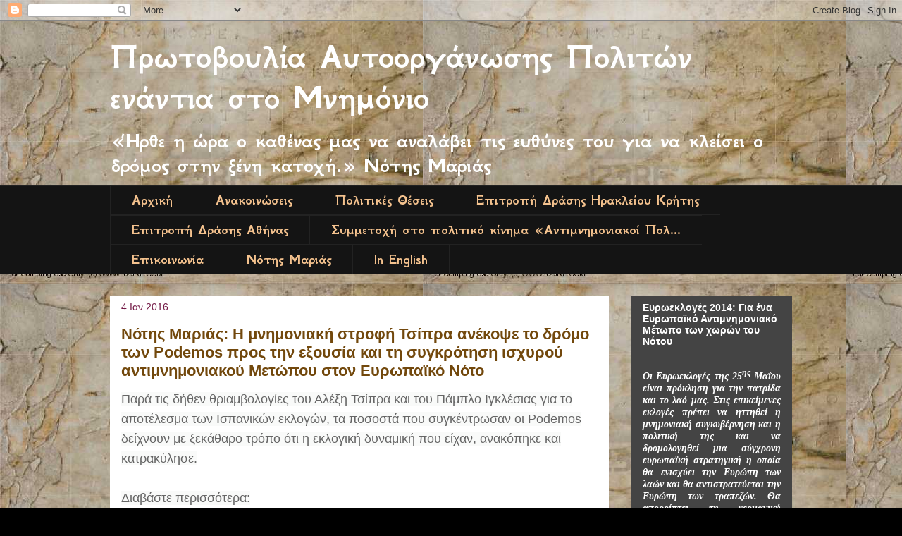

--- FILE ---
content_type: text/html; charset=UTF-8
request_url: https://autoorganosi.blogspot.com/2016/01/podemos.html
body_size: 15341
content:
<!DOCTYPE html>
<html class='v2' dir='ltr' lang='el'>
<head>
<link href='https://www.blogger.com/static/v1/widgets/4128112664-css_bundle_v2.css' rel='stylesheet' type='text/css'/>
<meta content='width=1100' name='viewport'/>
<meta content='text/html; charset=UTF-8' http-equiv='Content-Type'/>
<meta content='blogger' name='generator'/>
<link href='https://autoorganosi.blogspot.com/favicon.ico' rel='icon' type='image/x-icon'/>
<link href='http://autoorganosi.blogspot.com/2016/01/podemos.html' rel='canonical'/>
<link rel="alternate" type="application/atom+xml" title="Πρωτοβουλία Αυτοοργάνωσης Πολιτών ενάντια στο Μνημόνιο - Atom" href="https://autoorganosi.blogspot.com/feeds/posts/default" />
<link rel="alternate" type="application/rss+xml" title="Πρωτοβουλία Αυτοοργάνωσης Πολιτών ενάντια στο Μνημόνιο - RSS" href="https://autoorganosi.blogspot.com/feeds/posts/default?alt=rss" />
<link rel="service.post" type="application/atom+xml" title="Πρωτοβουλία Αυτοοργάνωσης Πολιτών ενάντια στο Μνημόνιο - Atom" href="https://www.blogger.com/feeds/6451595132069138735/posts/default" />

<link rel="alternate" type="application/atom+xml" title="Πρωτοβουλία Αυτοοργάνωσης Πολιτών ενάντια στο Μνημόνιο - Atom" href="https://autoorganosi.blogspot.com/feeds/3441791110498373960/comments/default" />
<!--Can't find substitution for tag [blog.ieCssRetrofitLinks]-->
<meta content='http://autoorganosi.blogspot.com/2016/01/podemos.html' property='og:url'/>
<meta content='Νότης Μαριάς: Η μνημονιακή στροφή Τσίπρα ανέκοψε το δρόμο των Podemos προς την εξουσία και τη συγκρότηση ισχυρού αντιμνημονιακού Μετώπου στον Ευρωπαϊκό Νότο' property='og:title'/>
<meta content=' Παρά τις δήθεν θριαμβολογίες του Αλέξη Τσίπρα και του Πάμπλο Ιγκλέσιας για το αποτέλεσμα των Ισπανικών εκλογών, τα ποσοστά που συγκέντρωσαν...' property='og:description'/>
<title>Πρωτοβουλία Αυτοοργάνωσης Πολιτών ενάντια στο Μνημόνιο: Νότης Μαριάς: Η μνημονιακή στροφή Τσίπρα ανέκοψε το δρόμο των Podemos προς την εξουσία και τη συγκρότηση ισχυρού αντιμνημονιακού Μετώπου στον Ευρωπαϊκό Νότο</title>
<style type='text/css'>@font-face{font-family:'GFS Neohellenic';font-style:normal;font-weight:700;font-display:swap;src:url(//fonts.gstatic.com/s/gfsneohellenic/v27/8QIUdiDOrfiq0b7R8O1Iw9WLcY5rkYdb4IQeeMde9u5V.woff2)format('woff2');unicode-range:U+1F00-1FFF;}@font-face{font-family:'GFS Neohellenic';font-style:normal;font-weight:700;font-display:swap;src:url(//fonts.gstatic.com/s/gfsneohellenic/v27/8QIUdiDOrfiq0b7R8O1Iw9WLcY5rkYdb74QeeMde9u5V.woff2)format('woff2');unicode-range:U+0370-0377,U+037A-037F,U+0384-038A,U+038C,U+038E-03A1,U+03A3-03FF;}@font-face{font-family:'GFS Neohellenic';font-style:normal;font-weight:700;font-display:swap;src:url(//fonts.gstatic.com/s/gfsneohellenic/v27/8QIUdiDOrfiq0b7R8O1Iw9WLcY5rkYdb44QeeMde9u5V.woff2)format('woff2');unicode-range:U+0102-0103,U+0110-0111,U+0128-0129,U+0168-0169,U+01A0-01A1,U+01AF-01B0,U+0300-0301,U+0303-0304,U+0308-0309,U+0323,U+0329,U+1EA0-1EF9,U+20AB;}@font-face{font-family:'GFS Neohellenic';font-style:normal;font-weight:700;font-display:swap;src:url(//fonts.gstatic.com/s/gfsneohellenic/v27/8QIUdiDOrfiq0b7R8O1Iw9WLcY5rkYdb7IQeeMde9g.woff2)format('woff2');unicode-range:U+0000-00FF,U+0131,U+0152-0153,U+02BB-02BC,U+02C6,U+02DA,U+02DC,U+0304,U+0308,U+0329,U+2000-206F,U+20AC,U+2122,U+2191,U+2193,U+2212,U+2215,U+FEFF,U+FFFD;}</style>
<style id='page-skin-1' type='text/css'><!--
/*
-----------------------------------------------
Blogger Template Style
Name:     Awesome Inc.
Designer: Tina Chen
URL:      tinachen.org
----------------------------------------------- */
/* Content
----------------------------------------------- */
body {
font: normal normal 13px Arial, Tahoma, Helvetica, FreeSans, sans-serif;
color: #000000;
background: #000000 url(//1.bp.blogspot.com/-emhKVsrcuk0/TvGU4pi_yPI/AAAAAAAAAIk/rxFIDoy90Z0/s0/8353336.jpg) repeat scroll top left;
}
html body .content-outer {
min-width: 0;
max-width: 100%;
width: 100%;
}
a:link {
text-decoration: none;
color: #ff9900;
}
a:visited {
text-decoration: none;
color: #e59218;
}
a:hover {
text-decoration: underline;
color: #ff9900;
}
.body-fauxcolumn-outer .cap-top {
position: absolute;
z-index: 1;
height: 276px;
width: 100%;
background: transparent none repeat-x scroll top left;
_background-image: none;
}
/* Columns
----------------------------------------------- */
.content-inner {
padding: 0;
}
.header-inner .section {
margin: 0 16px;
}
.tabs-inner .section {
margin: 0 16px;
}
.main-inner {
padding-top: 30px;
}
.main-inner .column-center-inner,
.main-inner .column-left-inner,
.main-inner .column-right-inner {
padding: 0 5px;
}
*+html body .main-inner .column-center-inner {
margin-top: -30px;
}
#layout .main-inner .column-center-inner {
margin-top: 0;
}
/* Header
----------------------------------------------- */
.header-outer {
margin: 0 0 0 0;
background: transparent none repeat scroll 0 0;
}
.Header h1 {
font: normal bold 50px GFS Neohellenic;
color: #ffffff;
text-shadow: 0 0 -1px #000000;
}
.Header h1 a {
color: #ffffff;
}
.Header .description {
font: normal bold 30px GFS Neohellenic;
color: #ffffff;
}
.header-inner .Header .titlewrapper,
.header-inner .Header .descriptionwrapper {
padding-left: 0;
padding-right: 0;
margin-bottom: 0;
}
.header-inner .Header .titlewrapper {
padding-top: 22px;
}
/* Tabs
----------------------------------------------- */
.tabs-outer {
overflow: hidden;
position: relative;
background: #141414 none repeat scroll 0 0;
}
#layout .tabs-outer {
overflow: visible;
}
.tabs-cap-top, .tabs-cap-bottom {
position: absolute;
width: 100%;
border-top: 1px solid #222222;
}
.tabs-cap-bottom {
bottom: 0;
}
.tabs-inner .widget li a {
display: inline-block;
margin: 0;
padding: .6em 1.5em;
font: normal bold 20px GFS Neohellenic;
color: #f4c28e;
border-top: 1px solid #222222;
border-bottom: 1px solid #222222;
border-left: 1px solid #222222;
height: 16px;
line-height: 16px;
}
.tabs-inner .widget li:last-child a {
border-right: 1px solid #222222;
}
.tabs-inner .widget li.selected a, .tabs-inner .widget li a:hover {
background: #d08f4c none repeat-x scroll 0 -100px;
color: #ffffff;
}
/* Headings
----------------------------------------------- */
h2 {
font: normal bold 14px Arial, Tahoma, Helvetica, FreeSans, sans-serif;
color: #ffffff;
}
/* Widgets
----------------------------------------------- */
.main-inner .section {
margin: 0 27px;
padding: 0;
}
.main-inner .column-left-outer,
.main-inner .column-right-outer {
margin-top: 0;
}
#layout .main-inner .column-left-outer,
#layout .main-inner .column-right-outer {
margin-top: 0;
}
.main-inner .column-left-inner,
.main-inner .column-right-inner {
background: transparent none repeat 0 0;
-moz-box-shadow: 0 0 0 rgba(0, 0, 0, .2);
-webkit-box-shadow: 0 0 0 rgba(0, 0, 0, .2);
-goog-ms-box-shadow: 0 0 0 rgba(0, 0, 0, .2);
box-shadow: 0 0 0 rgba(0, 0, 0, .2);
-moz-border-radius: 0;
-webkit-border-radius: 0;
-goog-ms-border-radius: 0;
border-radius: 0;
}
#layout .main-inner .column-left-inner,
#layout .main-inner .column-right-inner {
margin-top: 0;
}
.sidebar .widget {
font: normal bold 14px Arial, Tahoma, Helvetica, FreeSans, sans-serif;
color: #ffffff;
}
.sidebar .widget a:link {
color: #fadbbc;
}
.sidebar .widget a:visited {
color: #ffffff;
}
.sidebar .widget a:hover {
color: #f6b26b;
}
.sidebar .widget h2 {
text-shadow: 0 0 -1px #000000;
}
.main-inner .widget {
background-color: #444444;
border: 1px solid transparent;
padding: 0 15px 15px;
margin: 20px -16px;
-moz-box-shadow: 0 0 0 rgba(0, 0, 0, .2);
-webkit-box-shadow: 0 0 0 rgba(0, 0, 0, .2);
-goog-ms-box-shadow: 0 0 0 rgba(0, 0, 0, .2);
box-shadow: 0 0 0 rgba(0, 0, 0, .2);
-moz-border-radius: 0;
-webkit-border-radius: 0;
-goog-ms-border-radius: 0;
border-radius: 0;
}
.main-inner .widget h2 {
margin: 0 -15px;
padding: .6em 15px .5em;
border-bottom: 1px solid transparent;
}
.footer-inner .widget h2 {
padding: 0 0 .4em;
border-bottom: 1px solid transparent;
}
.main-inner .widget h2 + div, .footer-inner .widget h2 + div {
border-top: 1px solid transparent;
padding-top: 8px;
}
.main-inner .widget .widget-content {
margin: 0 -15px;
padding: 7px 15px 0;
}
.main-inner .widget ul, .main-inner .widget #ArchiveList ul.flat {
margin: -8px -15px 0;
padding: 0;
list-style: none;
}
.main-inner .widget #ArchiveList {
margin: -8px 0 0;
}
.main-inner .widget ul li, .main-inner .widget #ArchiveList ul.flat li {
padding: .5em 15px;
text-indent: 0;
color: #ffcc7f;
border-top: 1px solid transparent;
border-bottom: 1px solid transparent;
}
.main-inner .widget #ArchiveList ul li {
padding-top: .25em;
padding-bottom: .25em;
}
.main-inner .widget ul li:first-child, .main-inner .widget #ArchiveList ul.flat li:first-child {
border-top: none;
}
.main-inner .widget ul li:last-child, .main-inner .widget #ArchiveList ul.flat li:last-child {
border-bottom: none;
}
.post-body {
position: relative;
}
.main-inner .widget .post-body ul {
padding: 0 2.5em;
margin: .5em 0;
list-style: disc;
}
.main-inner .widget .post-body ul li {
padding: 0.25em 0;
margin-bottom: .25em;
color: #000000;
border: none;
}
.footer-inner .widget ul {
padding: 0;
list-style: none;
}
.widget .zippy {
color: #ffcc7f;
}
/* Posts
----------------------------------------------- */
body .main-inner .Blog {
padding: 0;
margin-bottom: 1em;
background-color: transparent;
border: none;
-moz-box-shadow: 0 0 0 rgba(0, 0, 0, 0);
-webkit-box-shadow: 0 0 0 rgba(0, 0, 0, 0);
-goog-ms-box-shadow: 0 0 0 rgba(0, 0, 0, 0);
box-shadow: 0 0 0 rgba(0, 0, 0, 0);
}
.main-inner .section:last-child .Blog:last-child {
padding: 0;
margin-bottom: 1em;
}
.main-inner .widget h2.date-header {
margin: 0 -15px 1px;
padding: 0 0 0 0;
font: normal normal 14px Arial, Tahoma, Helvetica, FreeSans, sans-serif;
color: #741b47;
background: transparent none no-repeat scroll top left;
border-top: 0 solid #222222;
border-bottom: 1px solid transparent;
-moz-border-radius-topleft: 0;
-moz-border-radius-topright: 0;
-webkit-border-top-left-radius: 0;
-webkit-border-top-right-radius: 0;
border-top-left-radius: 0;
border-top-right-radius: 0;
position: static;
bottom: 100%;
right: 15px;
text-shadow: 0 0 -1px #000000;
}
.main-inner .widget h2.date-header span {
font: normal normal 14px Arial, Tahoma, Helvetica, FreeSans, sans-serif;
display: block;
padding: .5em 15px;
border-left: 0 solid #222222;
border-right: 0 solid #222222;
}
.date-outer {
position: relative;
margin: 30px 0 20px;
padding: 0 15px;
background-color: #ffffff;
border: 1px solid transparent;
-moz-box-shadow: 0 0 0 rgba(0, 0, 0, .2);
-webkit-box-shadow: 0 0 0 rgba(0, 0, 0, .2);
-goog-ms-box-shadow: 0 0 0 rgba(0, 0, 0, .2);
box-shadow: 0 0 0 rgba(0, 0, 0, .2);
-moz-border-radius: 0;
-webkit-border-radius: 0;
-goog-ms-border-radius: 0;
border-radius: 0;
}
.date-outer:first-child {
margin-top: 0;
}
.date-outer:last-child {
margin-bottom: 20px;
-moz-border-radius-bottomleft: 0;
-moz-border-radius-bottomright: 0;
-webkit-border-bottom-left-radius: 0;
-webkit-border-bottom-right-radius: 0;
-goog-ms-border-bottom-left-radius: 0;
-goog-ms-border-bottom-right-radius: 0;
border-bottom-left-radius: 0;
border-bottom-right-radius: 0;
}
.date-posts {
margin: 0 -15px;
padding: 0 15px;
clear: both;
}
.post-outer, .inline-ad {
border-top: 1px solid #e69138;
margin: 0 -15px;
padding: 15px 15px;
}
.post-outer {
padding-bottom: 10px;
}
.post-outer:first-child {
padding-top: 0;
border-top: none;
}
.post-outer:last-child, .inline-ad:last-child {
border-bottom: none;
}
.post-body {
position: relative;
}
.post-body img {
padding: 8px;
background: transparent;
border: 1px solid transparent;
-moz-box-shadow: 0 0 0 rgba(0, 0, 0, .2);
-webkit-box-shadow: 0 0 0 rgba(0, 0, 0, .2);
box-shadow: 0 0 0 rgba(0, 0, 0, .2);
-moz-border-radius: 0;
-webkit-border-radius: 0;
border-radius: 0;
}
h3.post-title, h4 {
font: normal bold 22px Arial, Tahoma, Helvetica, FreeSans, sans-serif;
color: #72480c;
}
h3.post-title a {
font: normal bold 22px Arial, Tahoma, Helvetica, FreeSans, sans-serif;
color: #72480c;
}
h3.post-title a:hover {
color: #ff9900;
text-decoration: underline;
}
.post-header {
margin: 0 0 1em;
}
.post-body {
line-height: 1.4;
}
.post-outer h2 {
color: #000000;
}
.post-footer {
margin: 1.5em 0 0;
}
#blog-pager {
padding: 15px;
font-size: 120%;
background-color: #ffffff;
border: 1px solid transparent;
-moz-box-shadow: 0 0 0 rgba(0, 0, 0, .2);
-webkit-box-shadow: 0 0 0 rgba(0, 0, 0, .2);
-goog-ms-box-shadow: 0 0 0 rgba(0, 0, 0, .2);
box-shadow: 0 0 0 rgba(0, 0, 0, .2);
-moz-border-radius: 0;
-webkit-border-radius: 0;
-goog-ms-border-radius: 0;
border-radius: 0;
-moz-border-radius-topleft: 0;
-moz-border-radius-topright: 0;
-webkit-border-top-left-radius: 0;
-webkit-border-top-right-radius: 0;
-goog-ms-border-top-left-radius: 0;
-goog-ms-border-top-right-radius: 0;
border-top-left-radius: 0;
border-top-right-radius-topright: 0;
margin-top: 1em;
}
.blog-feeds, .post-feeds {
margin: 1em 0;
text-align: center;
color: #ffffff;
}
.blog-feeds a, .post-feeds a {
color: #888888;
}
.blog-feeds a:visited, .post-feeds a:visited {
color: #444444;
}
.blog-feeds a:hover, .post-feeds a:hover {
color: #cccccc;
}
.post-outer .comments {
margin-top: 2em;
}
/* Comments
----------------------------------------------- */
.comments .comments-content .icon.blog-author {
background-repeat: no-repeat;
background-image: url([data-uri]);
}
.comments .comments-content .loadmore a {
border-top: 1px solid #222222;
border-bottom: 1px solid #222222;
}
.comments .continue {
border-top: 2px solid #222222;
}
/* Footer
----------------------------------------------- */
.footer-outer {
margin: -0 0 -1px;
padding: 0 0 0;
color: #ffffff;
overflow: hidden;
}
.footer-fauxborder-left {
border-top: 1px solid transparent;
background: #141414 none repeat scroll 0 0;
-moz-box-shadow: 0 0 0 rgba(0, 0, 0, .2);
-webkit-box-shadow: 0 0 0 rgba(0, 0, 0, .2);
-goog-ms-box-shadow: 0 0 0 rgba(0, 0, 0, .2);
box-shadow: 0 0 0 rgba(0, 0, 0, .2);
margin: 0 -0;
}
/* Mobile
----------------------------------------------- */
body.mobile {
background-size: auto;
}
.mobile .body-fauxcolumn-outer {
background: transparent none repeat scroll top left;
}
*+html body.mobile .main-inner .column-center-inner {
margin-top: 0;
}
.mobile .main-inner .widget {
padding: 0 0 15px;
}
.mobile .main-inner .widget h2 + div,
.mobile .footer-inner .widget h2 + div {
border-top: none;
padding-top: 0;
}
.mobile .footer-inner .widget h2 {
padding: 0.5em 0;
border-bottom: none;
}
.mobile .main-inner .widget .widget-content {
margin: 0;
padding: 7px 0 0;
}
.mobile .main-inner .widget ul,
.mobile .main-inner .widget #ArchiveList ul.flat {
margin: 0 -15px 0;
}
.mobile .main-inner .widget h2.date-header {
right: 0;
}
.mobile .date-header span {
padding: 0.4em 0;
}
.mobile .date-outer:first-child {
margin-bottom: 0;
border: 1px solid transparent;
-moz-border-radius-topleft: 0;
-moz-border-radius-topright: 0;
-webkit-border-top-left-radius: 0;
-webkit-border-top-right-radius: 0;
-goog-ms-border-top-left-radius: 0;
-goog-ms-border-top-right-radius: 0;
border-top-left-radius: 0;
border-top-right-radius: 0;
}
.mobile .date-outer {
border-color: transparent;
border-width: 0 1px 1px;
}
.mobile .date-outer:last-child {
margin-bottom: 0;
}
.mobile .main-inner {
padding: 0;
}
.mobile .header-inner .section {
margin: 0;
}
.mobile .post-outer, .mobile .inline-ad {
padding: 5px 0;
}
.mobile .tabs-inner .section {
margin: 0 10px;
}
.mobile .main-inner .widget h2 {
margin: 0;
padding: 0;
}
.mobile .main-inner .widget h2.date-header span {
padding: 0;
}
.mobile .main-inner .widget .widget-content {
margin: 0;
padding: 7px 0 0;
}
.mobile #blog-pager {
border: 1px solid transparent;
background: #141414 none repeat scroll 0 0;
}
.mobile .main-inner .column-left-inner,
.mobile .main-inner .column-right-inner {
background: transparent none repeat 0 0;
-moz-box-shadow: none;
-webkit-box-shadow: none;
-goog-ms-box-shadow: none;
box-shadow: none;
}
.mobile .date-posts {
margin: 0;
padding: 0;
}
.mobile .footer-fauxborder-left {
margin: 0;
border-top: inherit;
}
.mobile .main-inner .section:last-child .Blog:last-child {
margin-bottom: 0;
}
.mobile-index-contents {
color: #000000;
}
.mobile .mobile-link-button {
background: #ff9900 none repeat scroll 0 0;
}
.mobile-link-button a:link, .mobile-link-button a:visited {
color: #ffffff;
}
.mobile .tabs-inner .PageList .widget-content {
background: transparent;
border-top: 1px solid;
border-color: #222222;
color: #f4c28e;
}
.mobile .tabs-inner .PageList .widget-content .pagelist-arrow {
border-left: 1px solid #222222;
}

--></style>
<style id='template-skin-1' type='text/css'><!--
body {
min-width: 1000px;
}
.content-outer, .content-fauxcolumn-outer, .region-inner {
min-width: 1000px;
max-width: 1000px;
_width: 1000px;
}
.main-inner .columns {
padding-left: 0px;
padding-right: 260px;
}
.main-inner .fauxcolumn-center-outer {
left: 0px;
right: 260px;
/* IE6 does not respect left and right together */
_width: expression(this.parentNode.offsetWidth -
parseInt("0px") -
parseInt("260px") + 'px');
}
.main-inner .fauxcolumn-left-outer {
width: 0px;
}
.main-inner .fauxcolumn-right-outer {
width: 260px;
}
.main-inner .column-left-outer {
width: 0px;
right: 100%;
margin-left: -0px;
}
.main-inner .column-right-outer {
width: 260px;
margin-right: -260px;
}
#layout {
min-width: 0;
}
#layout .content-outer {
min-width: 0;
width: 800px;
}
#layout .region-inner {
min-width: 0;
width: auto;
}
body#layout div.add_widget {
padding: 8px;
}
body#layout div.add_widget a {
margin-left: 32px;
}
--></style>
<style>
    body {background-image:url(\/\/1.bp.blogspot.com\/-emhKVsrcuk0\/TvGU4pi_yPI\/AAAAAAAAAIk\/rxFIDoy90Z0\/s0\/8353336.jpg);}
    
@media (max-width: 200px) { body {background-image:url(\/\/1.bp.blogspot.com\/-emhKVsrcuk0\/TvGU4pi_yPI\/AAAAAAAAAIk\/rxFIDoy90Z0\/w200\/8353336.jpg);}}
@media (max-width: 400px) and (min-width: 201px) { body {background-image:url(\/\/1.bp.blogspot.com\/-emhKVsrcuk0\/TvGU4pi_yPI\/AAAAAAAAAIk\/rxFIDoy90Z0\/w400\/8353336.jpg);}}
@media (max-width: 800px) and (min-width: 401px) { body {background-image:url(\/\/1.bp.blogspot.com\/-emhKVsrcuk0\/TvGU4pi_yPI\/AAAAAAAAAIk\/rxFIDoy90Z0\/w800\/8353336.jpg);}}
@media (max-width: 1200px) and (min-width: 801px) { body {background-image:url(\/\/1.bp.blogspot.com\/-emhKVsrcuk0\/TvGU4pi_yPI\/AAAAAAAAAIk\/rxFIDoy90Z0\/w1200\/8353336.jpg);}}
/* Last tag covers anything over one higher than the previous max-size cap. */
@media (min-width: 1201px) { body {background-image:url(\/\/1.bp.blogspot.com\/-emhKVsrcuk0\/TvGU4pi_yPI\/AAAAAAAAAIk\/rxFIDoy90Z0\/w1600\/8353336.jpg);}}
  </style>
<link href='https://www.blogger.com/dyn-css/authorization.css?targetBlogID=6451595132069138735&amp;zx=3a080560-aea0-4093-91b7-864d88469697' media='none' onload='if(media!=&#39;all&#39;)media=&#39;all&#39;' rel='stylesheet'/><noscript><link href='https://www.blogger.com/dyn-css/authorization.css?targetBlogID=6451595132069138735&amp;zx=3a080560-aea0-4093-91b7-864d88469697' rel='stylesheet'/></noscript>
<meta name='google-adsense-platform-account' content='ca-host-pub-1556223355139109'/>
<meta name='google-adsense-platform-domain' content='blogspot.com'/>

</head>
<body class='loading variant-dark'>
<div class='navbar section' id='navbar' name='Navbar'><div class='widget Navbar' data-version='1' id='Navbar1'><script type="text/javascript">
    function setAttributeOnload(object, attribute, val) {
      if(window.addEventListener) {
        window.addEventListener('load',
          function(){ object[attribute] = val; }, false);
      } else {
        window.attachEvent('onload', function(){ object[attribute] = val; });
      }
    }
  </script>
<div id="navbar-iframe-container"></div>
<script type="text/javascript" src="https://apis.google.com/js/platform.js"></script>
<script type="text/javascript">
      gapi.load("gapi.iframes:gapi.iframes.style.bubble", function() {
        if (gapi.iframes && gapi.iframes.getContext) {
          gapi.iframes.getContext().openChild({
              url: 'https://www.blogger.com/navbar/6451595132069138735?po\x3d3441791110498373960\x26origin\x3dhttps://autoorganosi.blogspot.com',
              where: document.getElementById("navbar-iframe-container"),
              id: "navbar-iframe"
          });
        }
      });
    </script><script type="text/javascript">
(function() {
var script = document.createElement('script');
script.type = 'text/javascript';
script.src = '//pagead2.googlesyndication.com/pagead/js/google_top_exp.js';
var head = document.getElementsByTagName('head')[0];
if (head) {
head.appendChild(script);
}})();
</script>
</div></div>
<div class='body-fauxcolumns'>
<div class='fauxcolumn-outer body-fauxcolumn-outer'>
<div class='cap-top'>
<div class='cap-left'></div>
<div class='cap-right'></div>
</div>
<div class='fauxborder-left'>
<div class='fauxborder-right'></div>
<div class='fauxcolumn-inner'>
</div>
</div>
<div class='cap-bottom'>
<div class='cap-left'></div>
<div class='cap-right'></div>
</div>
</div>
</div>
<div class='content'>
<div class='content-fauxcolumns'>
<div class='fauxcolumn-outer content-fauxcolumn-outer'>
<div class='cap-top'>
<div class='cap-left'></div>
<div class='cap-right'></div>
</div>
<div class='fauxborder-left'>
<div class='fauxborder-right'></div>
<div class='fauxcolumn-inner'>
</div>
</div>
<div class='cap-bottom'>
<div class='cap-left'></div>
<div class='cap-right'></div>
</div>
</div>
</div>
<div class='content-outer'>
<div class='content-cap-top cap-top'>
<div class='cap-left'></div>
<div class='cap-right'></div>
</div>
<div class='fauxborder-left content-fauxborder-left'>
<div class='fauxborder-right content-fauxborder-right'></div>
<div class='content-inner'>
<header>
<div class='header-outer'>
<div class='header-cap-top cap-top'>
<div class='cap-left'></div>
<div class='cap-right'></div>
</div>
<div class='fauxborder-left header-fauxborder-left'>
<div class='fauxborder-right header-fauxborder-right'></div>
<div class='region-inner header-inner'>
<div class='header section' id='header' name='Κεφαλίδα'><div class='widget Header' data-version='1' id='Header1'>
<div id='header-inner'>
<div class='titlewrapper'>
<h1 class='title'>
<a href='https://autoorganosi.blogspot.com/'>
Πρωτοβουλία Αυτοοργάνωσης Πολιτών ενάντια στο Μνημόνιο
</a>
</h1>
</div>
<div class='descriptionwrapper'>
<p class='description'><span>&#171;Ήρθε η ώρα ο καθένας μας να αναλάβει τις ευθύνες του για να κλείσει ο δρόμος στην ξένη κατοχή.&#187; Νότης Μαριάς</span></p>
</div>
</div>
</div></div>
</div>
</div>
<div class='header-cap-bottom cap-bottom'>
<div class='cap-left'></div>
<div class='cap-right'></div>
</div>
</div>
</header>
<div class='tabs-outer'>
<div class='tabs-cap-top cap-top'>
<div class='cap-left'></div>
<div class='cap-right'></div>
</div>
<div class='fauxborder-left tabs-fauxborder-left'>
<div class='fauxborder-right tabs-fauxborder-right'></div>
<div class='region-inner tabs-inner'>
<div class='tabs section' id='crosscol' name='Σε όλες τις στήλες'><div class='widget PageList' data-version='1' id='PageList1'>
<div class='widget-content'>
<ul>
<li>
<a href='https://autoorganosi.blogspot.com/'>Αρχική</a>
</li>
<li>
<a href='https://autoorganosi.blogspot.com/p/blog-page_22.html'>Ανακοινώσεις</a>
</li>
<li>
<a href='https://autoorganosi.blogspot.com/p/blog-page_30.html'>Πολιτικές Θέσεις</a>
</li>
<li>
<a href='https://autoorganosi.blogspot.com/p/blog-page_3518.html'>Επιτροπή Δράσης Ηρακλείου Κρήτης</a>
</li>
<li>
<a href='https://autoorganosi.blogspot.com/p/blog-page_06.html'>Επιτροπή Δράσης Αθήνας</a>
</li>
<li>
<a href='https://autoorganosi.blogspot.com/p/blog-page_2154.html'>Συμμετοχή στο πολιτικό κίνημα &#171;Αντιμνημονιακοί Πολ...</a>
</li>
<li>
<a href='https://autoorganosi.blogspot.com/p/blog-page_07.html'>Επικοινωνία</a>
</li>
<li>
<a href='https://autoorganosi.blogspot.com/p/blog-page_24.html'>Νότης Μαριάς</a>
</li>
<li>
<a href='https://autoorganosi.blogspot.com/p/in-english.html'>In English</a>
</li>
</ul>
<div class='clear'></div>
</div>
</div></div>
<div class='tabs no-items section' id='crosscol-overflow' name='Cross-Column 2'></div>
</div>
</div>
<div class='tabs-cap-bottom cap-bottom'>
<div class='cap-left'></div>
<div class='cap-right'></div>
</div>
</div>
<div class='main-outer'>
<div class='main-cap-top cap-top'>
<div class='cap-left'></div>
<div class='cap-right'></div>
</div>
<div class='fauxborder-left main-fauxborder-left'>
<div class='fauxborder-right main-fauxborder-right'></div>
<div class='region-inner main-inner'>
<div class='columns fauxcolumns'>
<div class='fauxcolumn-outer fauxcolumn-center-outer'>
<div class='cap-top'>
<div class='cap-left'></div>
<div class='cap-right'></div>
</div>
<div class='fauxborder-left'>
<div class='fauxborder-right'></div>
<div class='fauxcolumn-inner'>
</div>
</div>
<div class='cap-bottom'>
<div class='cap-left'></div>
<div class='cap-right'></div>
</div>
</div>
<div class='fauxcolumn-outer fauxcolumn-left-outer'>
<div class='cap-top'>
<div class='cap-left'></div>
<div class='cap-right'></div>
</div>
<div class='fauxborder-left'>
<div class='fauxborder-right'></div>
<div class='fauxcolumn-inner'>
</div>
</div>
<div class='cap-bottom'>
<div class='cap-left'></div>
<div class='cap-right'></div>
</div>
</div>
<div class='fauxcolumn-outer fauxcolumn-right-outer'>
<div class='cap-top'>
<div class='cap-left'></div>
<div class='cap-right'></div>
</div>
<div class='fauxborder-left'>
<div class='fauxborder-right'></div>
<div class='fauxcolumn-inner'>
</div>
</div>
<div class='cap-bottom'>
<div class='cap-left'></div>
<div class='cap-right'></div>
</div>
</div>
<!-- corrects IE6 width calculation -->
<div class='columns-inner'>
<div class='column-center-outer'>
<div class='column-center-inner'>
<div class='main section' id='main' name='Κύριος'><div class='widget Blog' data-version='1' id='Blog1'>
<div class='blog-posts hfeed'>

          <div class="date-outer">
        
<h2 class='date-header'><span>4 Ιαν 2016</span></h2>

          <div class="date-posts">
        
<div class='post-outer'>
<div class='post hentry uncustomized-post-template' itemprop='blogPost' itemscope='itemscope' itemtype='http://schema.org/BlogPosting'>
<meta content='6451595132069138735' itemprop='blogId'/>
<meta content='3441791110498373960' itemprop='postId'/>
<a name='3441791110498373960'></a>
<h3 class='post-title entry-title' itemprop='name'>
Νότης Μαριάς: Η μνημονιακή στροφή Τσίπρα ανέκοψε το δρόμο των Podemos προς την εξουσία και τη συγκρότηση ισχυρού αντιμνημονιακού Μετώπου στον Ευρωπαϊκό Νότο
</h3>
<div class='post-header'>
<div class='post-header-line-1'></div>
</div>
<div class='post-body entry-content' id='post-body-3441791110498373960' itemprop='description articleBody'>
<div dir="ltr" style="text-align: left;" trbidi="on">
<span style="background-color: #f9faf9; color: #666666; font-family: Titillium, Arial, sans-serif; font-size: 18px; line-height: 28.8px;">Παρά τις δήθεν θριαμβολογίες του Αλέξη Τσίπρα και του Πάμπλο Ιγκλέσιας για το αποτέλεσμα των Ισπανικών εκλογών, τα ποσοστά που συγκέντρωσαν οι Podemos δείχνουν με ξεκάθαρο τρόπο ότι η εκλογική δυναμική που είχαν, ανακόπηκε και κατρακύλησε.</span><br />
<span style="background-color: #f9faf9; color: #666666; font-family: Titillium, Arial, sans-serif; font-size: 18px; line-height: 28.8px;"><br /></span>
<span style="color: #666666; font-family: Titillium, Arial, sans-serif;"><span style="background-color: #f9faf9; font-size: 18px; line-height: 28.8px;">Διαβάστε περισσότερα:</span></span><br />
<span style="color: #666666; font-family: Titillium, Arial, sans-serif;"><span style="background-color: #f9faf9; font-size: 18px; line-height: 28.8px;"><br /></span></span>
<span style="color: #666666; font-family: Titillium, Arial, sans-serif;"><span style="background-color: #f9faf9; font-size: 18px; line-height: 28.8px;"><a href="http://notismarias.gr/2015/12/%CE%BD%CF%8C%CF%84%CE%B7%CF%82-%CE%BC%CE%B1%CF%81%CE%B9%CE%AC%CF%82-%CE%B7-%CE%BC%CE%BD%CE%B7%CE%BC%CE%BF%CE%BD%CE%B9%CE%B1%CE%BA%CE%AE-%CF%83%CF%84%CF%81%CE%BF%CF%86%CE%AE-%CF%84%CF%83%CE%AF%CF%80/">http://notismarias.gr/</a></span></span></div>
<div style='clear: both;'></div>
</div>
<div class='post-footer'>
<div class='post-footer-line post-footer-line-1'>
<span class='post-author vcard'>
</span>
<span class='post-timestamp'>
</span>
<span class='post-comment-link'>
</span>
<span class='post-icons'>
<span class='item-control blog-admin pid-477453359'>
<a href='https://www.blogger.com/post-edit.g?blogID=6451595132069138735&postID=3441791110498373960&from=pencil' title='Επεξεργασία ανάρτησης'>
<img alt='' class='icon-action' height='18' src='https://resources.blogblog.com/img/icon18_edit_allbkg.gif' width='18'/>
</a>
</span>
</span>
<div class='post-share-buttons goog-inline-block'>
<a class='goog-inline-block share-button sb-email' href='https://www.blogger.com/share-post.g?blogID=6451595132069138735&postID=3441791110498373960&target=email' target='_blank' title='Αποστολή με μήνυμα ηλεκτρονικού ταχυδρομείου
'><span class='share-button-link-text'>Αποστολή με μήνυμα ηλεκτρονικού ταχυδρομείου
</span></a><a class='goog-inline-block share-button sb-blog' href='https://www.blogger.com/share-post.g?blogID=6451595132069138735&postID=3441791110498373960&target=blog' onclick='window.open(this.href, "_blank", "height=270,width=475"); return false;' target='_blank' title='BlogThis!'><span class='share-button-link-text'>BlogThis!</span></a><a class='goog-inline-block share-button sb-twitter' href='https://www.blogger.com/share-post.g?blogID=6451595132069138735&postID=3441791110498373960&target=twitter' target='_blank' title='Κοινοποίηση στο X'><span class='share-button-link-text'>Κοινοποίηση στο X</span></a><a class='goog-inline-block share-button sb-facebook' href='https://www.blogger.com/share-post.g?blogID=6451595132069138735&postID=3441791110498373960&target=facebook' onclick='window.open(this.href, "_blank", "height=430,width=640"); return false;' target='_blank' title='Μοιραστείτε το στο Facebook'><span class='share-button-link-text'>Μοιραστείτε το στο Facebook</span></a><a class='goog-inline-block share-button sb-pinterest' href='https://www.blogger.com/share-post.g?blogID=6451595132069138735&postID=3441791110498373960&target=pinterest' target='_blank' title='Κοινοποίηση στο Pinterest'><span class='share-button-link-text'>Κοινοποίηση στο Pinterest</span></a>
</div>
</div>
<div class='post-footer-line post-footer-line-2'>
<span class='post-labels'>
</span>
</div>
<div class='post-footer-line post-footer-line-3'>
<span class='post-location'>
</span>
</div>
</div>
</div>
<div class='comments' id='comments'>
<a name='comments'></a>
</div>
</div>

        </div></div>
      
</div>
<div class='blog-pager' id='blog-pager'>
<span id='blog-pager-newer-link'>
<a class='blog-pager-newer-link' href='https://autoorganosi.blogspot.com/2016/01/blog-post_45.html' id='Blog1_blog-pager-newer-link' title='Νεότερη ανάρτηση'>Νεότερη ανάρτηση</a>
</span>
<span id='blog-pager-older-link'>
<a class='blog-pager-older-link' href='https://autoorganosi.blogspot.com/2016/01/21122015.html' id='Blog1_blog-pager-older-link' title='Παλαιότερη Ανάρτηση'>Παλαιότερη Ανάρτηση</a>
</span>
<a class='home-link' href='https://autoorganosi.blogspot.com/'>Αρχική σελίδα</a>
</div>
<div class='clear'></div>
<div class='post-feeds'>
</div>
</div></div>
</div>
</div>
<div class='column-left-outer'>
<div class='column-left-inner'>
<aside>
</aside>
</div>
</div>
<div class='column-right-outer'>
<div class='column-right-inner'>
<aside>
<div class='sidebar section' id='sidebar-right-1'><div class='widget Text' data-version='1' id='Text5'>
<h2 class='title'>Ευρωεκλογές 2014: Για ένα Ευρωπαϊκό Αντιμνημονιακό Μέτωπο των χωρών του Νότου</h2>
<div class='widget-content'>
<p class="MsoNormal" style="text-align: justify;"><i><span style="font-family: &quot;Arial&quot;,&quot;sans-serif&quot;; mso-fareast-language: EL;font-family:&quot;;">Οι Ευρωεκλογές της 25<sup>ης</sup> Μαΐου είναι πρόκληση για την πατρίδα και το λαό μας. Στις επικείμενες εκλογές πρέπει να ηττηθεί η μνημονιακή συγκυβέρνηση και η πολιτική της και να δρομολογηθεί μια σύγχρονη ευρωπαϊκή στρατηγική η οποία θα ενισχύει την Ευρώπη των λαών και θα αντιστρατεύεται την Ευρώπη των τραπεζών. Θα απορρίπτει τη γερμανική Ευρώπη της λιτότητας και της ανεργίας και θα ενισχύει την Ευρώπη της ανάπτυξης και της εργασίας.</span></i><span style="font-family: &quot;Arial&quot;,&quot;sans-serif&quot;; mso-fareast-language: EL;font-family:&quot;;"><o:p></o:p></span></p><p class="MsoNormal" style="text-align: justify;"><i><span style="font-family: &quot;Arial&quot;,&quot;sans-serif&quot;; mso-fareast-language: EL;font-family:&quot;;">Θεωρούμε απαραίτητο να ξεκινήσει στη καρδιά της Ευρώπης μια διαδικασία για την πολιτική και δικαστική τιμωρία όσων συμμετείχαν και σε Ευρωπαϊκό επίπεδο στην φτωχοποίηση της χώρας μας αλλά και μεγάλου μέρους της Ευρώπης.</span></i><span style="font-family: &quot;Arial&quot;,&quot;sans-serif&quot;; mso-fareast-language: EL;font-family:&quot;;"><o:p></o:p></span></p><p class="MsoNormal" style="text-align: justify;"><i><span style="font-family: &quot;Arial&quot;,&quot;sans-serif&quot;; mso-fareast-language: EL;font-family:&quot;;">Επιμένουμε στο κούρεμα των ομολόγων του ελληνικού δημοσίου που κατέχει η ΕΚΤ και τα οποία ενώ τα αγόρασε με έκπτωση τουλάχιστον 40% απαιτεί να τα πληρωθεί κάθε φορά στην ονομαστική τους αξία κερδοσκοπώντας έτσι ασύστολα σε βάρος του φτωχοποιημένου ελληνικού λαού.</span></i><span style="font-family: &quot;Arial&quot;,&quot;sans-serif&quot;; mso-fareast-language: EL;font-family:&quot;;"><o:p></o:p></span></p><p class="MsoNormal" style="text-align: justify;"><i><span style="font-family: &quot;Arial&quot;,&quot;sans-serif&quot;; mso-fareast-language: EL;font-family:&quot;;">Παραμένουμε σταθεροί στις απόψεις μας για διαγραφή του επονείδιστου χρέους και καταγγελία των μνημονίων και των δανειακών συμβάσεων και όλων των νόμων που εκδόθηκαν σε εκτέλεση τους.</span></i><span style="font-family: &quot;Arial&quot;,&quot;sans-serif&quot;; mso-fareast-language: EL;font-family:&quot;;"><o:p></o:p></span></p><p class="MsoNormal" style="text-align: justify;"><i><span style="font-family: &quot;Arial&quot;,&quot;sans-serif&quot;; mso-fareast-language: EL;font-family:&quot;;">Παλεύουμε για τη στήριξη των εθνικών μας θεμάτων και στην ευρωβουλή προτάσσοντας τις κόκκινες γραμμές που οι ΑΝΕΛ έχουν θέσει διαχρονικά στα θέματα αυτά.</span></i><span style="font-family: &quot;Arial&quot;,&quot;sans-serif&quot;; mso-fareast-language: EL;font-family:&quot;;"><o:p></o:p></span></p><p class="MsoNormal" style="text-align: justify;"><i><span style="font-family: &quot;Arial&quot;,&quot;sans-serif&quot;; mso-fareast-language: EL;font-family:&quot;;">Η Ελλάδα δεν αντέχει άλλους παράνομους μετανάστες και για το λόγο αυτό πρέπει να επιμείνουμε για την αναθεώρηση του Δουβλίνου ΙΙ που έχει μετατρέψει την Ελλάδα σε αποθήκη ανθρώπινων ψυχών.</span></i><span style="font-family: &quot;Arial&quot;,&quot;sans-serif&quot;; mso-fareast-language: EL;font-family:&quot;;"><o:p></o:p></span></p><p class="MsoNormal" style="text-align: justify;"><i><span style="font-family: &quot;Arial&quot;,&quot;sans-serif&quot;; mso-fareast-language: EL;font-family:&quot;;">Κορυφαία προσωπική μου προτεραιότητα και δέσμευση αποτελεί η άμεση διεκδίκηση των γερμανικών αποζημιώσεων και του κατοχικού δανείου στην καρδιά της Ευρώπης, στο Ευρωπαϊκό Κοινοβούλιο ύψους 162 δις ευρώ πλέον τόκων.</span></i><span style="font-family: &quot;Arial&quot;,&quot;sans-serif&quot;; mso-fareast-language: EL;font-family:&quot;;"><o:p></o:p></span></p><p class="MsoNormal" style="text-align: justify;"><i><span style="font-family: &quot;Arial&quot;,&quot;sans-serif&quot;; mso-fareast-language: EL;font-family:&quot;;">Είμαι επίσης αποφασισμένος να παλέψω με όλες μου τις δυνάμεις στο Ευρωπαϊκό Κοινοβούλιο και για την άρση της ασυλίας της Τρόικας και την τιμωρία των μελών της που φτωχοποίησαν τον λαό μας και λεηλάτησαν την εθνική μας αξιοπρέπεια καθώς επίσης και για την αποζημίωση της πατρίδας μας από την Ε.Ε. για την οικονομική καταστροφή που έχει υποστεί από το μνημόνιο.</span></i><span style="font-family: &quot;Arial&quot;,&quot;sans-serif&quot;; mso-fareast-language: EL;font-family:&quot;;"><o:p></o:p></span></p><p class="MsoNormal" style="text-align: justify;"><i><span style="font-family: &quot;Arial&quot;,&quot;sans-serif&quot;; mso-fareast-language: EL;font-family:&quot;;">Για το λόγο αυτό παρά τη θέσπιση του γνωστού εκλογικού κωλύματος που επιβλήθηκε στους εν ενεργεία βουλευτές δεν δίστασα να παραιτηθώ από βουλευτής Ηρακλείου προκειμένου να είμαι υποψήφιος Ευρωβουλευτής στις Ευρωεκλογές της 25ης Μαΐου.</span></i><span style="font-family: &quot;Arial&quot;,&quot;sans-serif&quot;; mso-fareast-language: EL;font-family:&quot;;"><o:p></o:p></span></p><p class="MsoNormal" style="text-align: justify;"><i><span style="font-family: &quot;Arial&quot;,&quot;sans-serif&quot;; mso-fareast-language: EL;font-family:&quot;;">Εμπρός για τη δημιουργία ενός Ευρωπαϊκού Αντιμνημονιακού Μετώπου των χωρών του Νότου.</span></i></p>  <p class="MsoNormal"><span style="font-family:&quot;;"> </span></p>
</div>
<div class='clear'></div>
</div><div class='widget Text' data-version='1' id='Text4'>
<h2 class='title'>ΠΡΟΕΚΛΟΓΙΚΕΣ ΟΜΙΛΙΕΣ</h2>
<div class='widget-content'>
<p class="yiv0641565612msonormal"   style="font-style: normal; font-variant: normal; font-weight: normal; line-height: normal; margin: 0cm;font-family:Georgia, serif;font-size:100%;"><b></b></p><p class="yiv0641565612msonormal"   style="font-style: normal; font-variant: normal; font-weight: normal; line-height: normal; margin: 0cm;font-family:Georgia, serif;font-size:100%;"><b><span style="color:white;"></span></b></p><p class="yiv0641565612msonormal"   style="font-style: normal; font-variant: normal; line-height: normal; margin: 0cm;font-family:Georgia, serif;font-size:100%;"><b><span style="color:#ffffff;">Σύντταγμα</span></b></p><p class="yiv0641565612msonormal"   style="font-style: normal; font-variant: normal; line-height: normal; margin: 0cm;font-family:Georgia, serif;font-size:100%;"><u  style="font-size:100%;"><span style="color:#ffffff;">19 Μαΐου 19:30</span></u></p><p class="yiv0641565612msonormal"   style="font-style: normal; font-variant: normal; line-height: normal; margin: 0cm;font-family:Georgia, serif;font-size:100%;"><span style="font-size:100%;"><span style="color:#ffffff;">Στον χώρο πολιτικής και πολιτισμού του Άρδην</span></span></p><p class="yiv0641565612msonormal"   style="font-style: normal; font-variant: normal; line-height: normal; margin: 0cm;font-family:Georgia, serif;font-size:100%;"><span style="font-size:100%;"><span style="color:#ffffff;">Ξενοφώτος 4, πλατεία Συντάγματος</span></span></p><p class="yiv0641565612msonormal"   style="font-style: normal; font-variant: normal; line-height: normal; margin: 0cm;font-family:Georgia, serif;font-size:100%;"><span style="color:#ffffff;"><span style="font-size:100%;">Ευρωεκλογές 2014: Η Ελλάδα, η ΕΕ και η Ρωσία</span></span></p><p class="yiv0641565612msonormal"   style="font-style: normal; font-variant: normal; line-height: normal; margin: 0cm;font-family:Georgia, serif;font-size:100%;"><span style="color:#ffffff;"><span style="font-size:100%;">http://ardin-rixi.gr/archives/17498</span></span></p><p class="yiv0641565612msonormal"   style="font-style: normal; font-variant: normal; line-height: normal; margin: 0cm;font-family:Georgia, serif;font-size:100%;"><span style="font-size:100%;"><span style="color:#ffffff;"><br /></span></span></p><p class="yiv0641565612msonormal"   style="font-style: normal; font-variant: normal; font-weight: normal; line-height: normal; margin: 0cm;font-family:Georgia, serif;font-size:100%;"><b  style="font-size:100%;"><span style="color:#ffffff;">Πειραιάς</span></b></p><p class="yiv0641565612msonormal"   style="font-style: normal; font-variant: normal; font-weight: normal; line-height: normal; margin: 0cm;font-family:Georgia, serif;font-size:100%;"><u><span style="color:#ffffff;">Πέμπτη 15 Μαΐου 18:00<o:p></o:p></span></u></p><p class="yiv0641565612msonormal"   style="font-style: normal; font-variant: normal; font-weight: normal; line-height: normal; margin: 0cm;font-family:Georgia, serif;font-size:100%;"><span style="color:#ffffff;">Στην Αίθουσα Εκδηλώσεων του Επαγγελματικού Επιμελητηρίου Πειραιά<o:p></o:p></span></p><p class="yiv0641565612msonormal"   style="font-style: normal; font-variant: normal; font-weight: normal; line-height: normal; margin: 0cm;font-family:Georgia, serif;font-size:100%;"><span style="color:#ffffff;">Αγίου Κωνσταντίνου 3 - 2ος όροφος, Πειραιάς</span></p><p class="yiv0641565612msonormal"   style="font-style: normal; font-variant: normal; font-weight: normal; line-height: normal; margin: 0cm;font-family:Georgia, serif;font-size:100%;"><b><span style="color:#ffffff;"><br /></span></b></p><p class="yiv0641565612msonormal"   style="font-style: normal; font-variant: normal; font-weight: normal; line-height: normal; margin: 0cm;font-family:Georgia, serif;font-size:100%;"><b><span style="color:#ffffff;">Ίλιον<o:p></o:p></span></b></p><p class="yiv0641565612msonormal"   style="font-style: normal; font-variant: normal; font-weight: normal; line-height: normal; margin: 0cm;font-family:Georgia, serif;font-size:100%;"><u><span style="color:#ffffff;">Δευτέρα 12 Μαΐου 19:00<o:p></o:p></span></u></p><p class="yiv0641565612msonormal"   style="font-style: normal; font-variant: normal; font-weight: normal; line-height: normal; margin: 0cm;font-family:Georgia, serif;font-size:100%;"><span style="color:#ffffff;"><o:p></o:p></span></p><p class="yiv0641565612msonormal"   style="font-style: normal; font-variant: normal; font-weight: normal; line-height: normal; margin: 0cm;font-family:Georgia, serif;font-size:100%;"><b  style="font-size:100%;"><span style="font-weight: normal;font-size:medium;color:#ffffff;">Πλατεία Ελευθερίας Ίλιον</span></b></p><p class="yiv0641565612msonormal"   style="font-style: normal; font-variant: normal; font-weight: normal; line-height: normal; margin: 0cm;font-family:Georgia, serif;font-size:100%;"><b  style="font-size:100%;"><span style="color:#ffffff;"><br /></span></b></p><p class="yiv0641565612msonormal"   style="font-style: normal; font-variant: normal; font-weight: normal; line-height: normal; margin: 0cm;font-family:Georgia, serif;font-size:100%;"><b><span style="color:#ffffff;">Νέα Σμύρνη<o:p></o:p></span></b></p><p class="yiv0641565612msonormal"   style="font-style: normal; font-variant: normal; font-weight: normal; line-height: normal; margin: 0cm;font-family:Georgia, serif;font-size:100%;"><u><span style="color:#ffffff;">Τρίτη 13 Μαΐου 18:30</span></u></p><p class="yiv0641565612msonormal"   style="font-style: normal; font-variant: normal; font-weight: normal; line-height: normal; margin: 0cm;font-family:Georgia, serif;font-size:100%;"><span style="font-size:100%;color:#ffffff;">Πλατεία Νέας Σμύρνης</span></p><p class="yiv0641565612msonormal"    style="-webkit-text-stroke-width: 0px; font-family: Georgia, serif; font-size: 100%; font-style: normal; font-variant: normal; font-weight: normal; letter-spacing: normal; line-height: normal; margin: 0cm; orphans: auto; text-align: left; text-indent: 0px; text-transform: none; white-space: normal; widows: auto; word-spacing: 0px;font-family:Georgia, serif;font-size:16px;color:black;"><span style="color:#ffffff;"><br /></span></p><p class="yiv0641565612msonormal"   style="font-style: normal; font-variant: normal; font-weight: normal; line-height: normal; margin: 0cm;font-family:Georgia, serif;font-size:100%;"><span style="color:#ffffff;">Γ<b>αλάτσι</b></span></p><p class="yiv0641565612msonormal"   style="font-style: normal; font-variant: normal; font-weight: normal; line-height: normal; margin: 0cm;font-family:Georgia, serif;font-size:100%;"><u><span style="color:#ffffff;">Τετάρτη 14 Μαΐου 19:30</span></u></p><p class="yiv0641565612msonormal" style="font-family: Georgia, serif; font-size: 100%; font-style: normal; font-variant: normal; font-weight: normal; line-height: normal; margin: 0cm;"><span style="color:#ffffff;">Στα γραφεία των Ανεξάρτητων Ελλήνων Γαλατσίου<o:p></o:p></span></p><p class="yiv0641565612msonormal"   style="font-style: normal; font-variant: normal; font-weight: normal; line-height: normal; margin: 0cm;font-family:Georgia, serif;font-size:100%;"><span style="color:#ffffff;"><b style="font-size: 100%;"></b></span></p><p class="yiv0641565612msonormal"   style="font-style: normal; font-variant: normal; font-weight: normal; line-height: normal; margin: 0cm;font-family:Georgia, serif;font-size:100%;"><span style="color:#ffffff;">Λεωφ. Βεϊκου 2 &amp; Πρωτοπαπαδάκη - 3ος όροφος, Γαλάτσι</span></p><p class="yiv0641565612msonormal" face="Georgia, serif" size="3" style="font-style: normal; font-variant: normal; font-weight: normal; line-height: normal; margin: 0cm;"><br /></p><blockquote   style="font-style: normal; font-variant: normal; font-weight: normal; line-height: normal;font-family:Georgia, serif;font-size:100%;"><p class="yiv0641565612msonormal" style="margin-bottom: .0001pt; margin: 0cm;"><span style="color:white;"></span></p></blockquote><p class="yiv0641565612msonormal" face="Georgia, serif" size="3" style="font-style: normal; font-variant: normal; font-weight: normal; line-height: normal; margin: 0cm;"><span style="color:white;"></span></p><p class="yiv0641565612msonormal" style="font-family: Georgia, serif; font-size: 100%; font-style: normal; font-variant: normal; font-weight: normal; line-height: normal; margin: 0cm;"> <o:p></o:p></p>
</div>
<div class='clear'></div>
</div><div class='widget Label' data-version='1' id='Label1'>
<div class='widget-content list-label-widget-content'>
<ul>
<li>
<a dir='ltr' href='https://autoorganosi.blogspot.com/search/label/%CE%86%CF%81%CE%B8%CF%81%CE%B1'>Άρθρα</a>
</li>
<li>
<a dir='ltr' href='https://autoorganosi.blogspot.com/search/label/%CE%91%CE%BD%CF%84%CE%B9%CE%BC%CE%BD%CE%B7%CE%BC%CE%BF%CE%BD%CE%B9%CE%B1%CE%BA%CF%8C%20%CE%9C%CE%AD%CF%84%CF%89%CF%80%CE%BF'>Αντιμνημονιακό Μέτωπο</a>
</li>
<li>
<a dir='ltr' href='https://autoorganosi.blogspot.com/search/label/%CE%93%CE%B5%CF%81%CE%BC%CE%B1%CE%BD%CE%B9%CE%BA%CE%AD%CF%82%20%CE%B1%CF%80%CE%BF%CE%B6%CE%B7%CE%BC%CE%B9%CF%8E%CF%83%CE%B5%CE%B9%CF%82'>Γερμανικές αποζημιώσεις</a>
</li>
<li>
<a dir='ltr' href='https://autoorganosi.blogspot.com/search/label/%CE%95%CF%80%CE%B9%CF%84%CF%81%CE%BF%CF%80%CE%AE%20%CE%94%CF%81%CE%AC%CF%83%CE%B7%CF%82%20%CE%97%CF%81%CE%B1%CE%BA%CE%BB%CE%B5%CE%AF%CE%BF%CF%85%20%CE%9A%CF%81%CE%AE%CF%84%CE%B7%CF%82'>Επιτροπή Δράσης Ηρακλείου Κρήτης</a>
</li>
<li>
<a dir='ltr' href='https://autoorganosi.blogspot.com/search/label/%CE%9F%20%CE%BE%CE%AD%CE%BD%CE%BF%CF%82%20%CE%A4%CF%8D%CF%80%CE%BF%CF%82'>Ο ξένος Τύπος</a>
</li>
<li>
<a dir='ltr' href='https://autoorganosi.blogspot.com/search/label/%CE%9F%CE%BC%CE%B9%CE%BB%CE%AF%CE%B5%CF%82'>Ομιλίες</a>
</li>
<li>
<a dir='ltr' href='https://autoorganosi.blogspot.com/search/label/%CE%A0%CE%BF%CE%BB%CE%B9%CF%84%CE%B9%CE%BA%CE%AD%CF%82%20%CE%98%CE%AD%CF%83%CE%B5%CE%B9%CF%82'>Πολιτικές Θέσεις</a>
</li>
<li>
<a dir='ltr' href='https://autoorganosi.blogspot.com/search/label/%CE%A3%CF%85%CE%BD%CE%B5%CE%BD%CF%84%CE%B5%CF%8D%CE%BE%CE%B5%CE%B9%CF%82'>Συνεντεύξεις</a>
</li>
<li>
<a dir='ltr' href='https://autoorganosi.blogspot.com/search/label/%CE%A6%CF%89%CF%84%CE%BF%CE%B3%CF%81%CE%B1%CF%86%CE%AF%CE%B5%CF%82'>Φωτογραφίες</a>
</li>
</ul>
<div class='clear'></div>
</div>
</div><div class='widget Text' data-version='1' id='Text3'>
<div class='widget-content'>
<div>Ομιλία στα Προπύλαια</div><div><iframe width="200" height="131" src="//www.youtube.com/embed/20brwuyJNIQ?rel=0" frameborder="0" allowfullscreen=""></iframe></div>
</div>
<div class='clear'></div>
</div><div class='widget Text' data-version='1' id='Text2'>
<div class='widget-content'>
<div>Ομιλία στη Θεσσαλονίκη</div><div><iframe width="200" height="165" src="//www.youtube.com/embed/574YsPX7KKQ?rel=0" frameborder="0" allowfullscreen=""></iframe></div>
</div>
<div class='clear'></div>
</div><div class='widget Text' data-version='1' id='Text1'>
<div class='widget-content'>
<div><br/></div><div><iframe width="200" height="165" src="//www.youtube.com/embed/73_92aHTtfI?rel=0" frameborder="0" allowfullscreen=""></iframe></div>
</div>
<div class='clear'></div>
</div><div class='widget BlogArchive' data-version='1' id='BlogArchive1'>
<h2>Αρχειοθήκη</h2>
<div class='widget-content'>
<div id='ArchiveList'>
<div id='BlogArchive1_ArchiveList'>
<select id='BlogArchive1_ArchiveMenu'>
<option value=''>Αρχειοθήκη</option>
<option value='https://autoorganosi.blogspot.com/2019/04/'>Απριλίου (21)</option>
<option value='https://autoorganosi.blogspot.com/2019/03/'>Μαρτίου (12)</option>
<option value='https://autoorganosi.blogspot.com/2019/02/'>Φεβρουαρίου (19)</option>
<option value='https://autoorganosi.blogspot.com/2019/01/'>Ιανουαρίου (27)</option>
<option value='https://autoorganosi.blogspot.com/2018/12/'>Δεκεμβρίου (20)</option>
<option value='https://autoorganosi.blogspot.com/2018/11/'>Νοεμβρίου (30)</option>
<option value='https://autoorganosi.blogspot.com/2018/10/'>Οκτωβρίου (31)</option>
<option value='https://autoorganosi.blogspot.com/2018/09/'>Σεπτεμβρίου (28)</option>
<option value='https://autoorganosi.blogspot.com/2018/08/'>Αυγούστου (25)</option>
<option value='https://autoorganosi.blogspot.com/2018/07/'>Ιουλίου (20)</option>
<option value='https://autoorganosi.blogspot.com/2018/06/'>Ιουνίου (28)</option>
<option value='https://autoorganosi.blogspot.com/2018/05/'>Μαΐου (48)</option>
<option value='https://autoorganosi.blogspot.com/2018/04/'>Απριλίου (46)</option>
<option value='https://autoorganosi.blogspot.com/2018/03/'>Μαρτίου (55)</option>
<option value='https://autoorganosi.blogspot.com/2018/02/'>Φεβρουαρίου (46)</option>
<option value='https://autoorganosi.blogspot.com/2018/01/'>Ιανουαρίου (22)</option>
<option value='https://autoorganosi.blogspot.com/2017/12/'>Δεκεμβρίου (21)</option>
<option value='https://autoorganosi.blogspot.com/2017/11/'>Νοεμβρίου (27)</option>
<option value='https://autoorganosi.blogspot.com/2017/10/'>Οκτωβρίου (1)</option>
<option value='https://autoorganosi.blogspot.com/2017/09/'>Σεπτεμβρίου (28)</option>
<option value='https://autoorganosi.blogspot.com/2017/08/'>Αυγούστου (35)</option>
<option value='https://autoorganosi.blogspot.com/2017/07/'>Ιουλίου (42)</option>
<option value='https://autoorganosi.blogspot.com/2017/06/'>Ιουνίου (36)</option>
<option value='https://autoorganosi.blogspot.com/2017/05/'>Μαΐου (39)</option>
<option value='https://autoorganosi.blogspot.com/2017/04/'>Απριλίου (47)</option>
<option value='https://autoorganosi.blogspot.com/2017/03/'>Μαρτίου (45)</option>
<option value='https://autoorganosi.blogspot.com/2017/02/'>Φεβρουαρίου (54)</option>
<option value='https://autoorganosi.blogspot.com/2017/01/'>Ιανουαρίου (106)</option>
<option value='https://autoorganosi.blogspot.com/2016/12/'>Δεκεμβρίου (57)</option>
<option value='https://autoorganosi.blogspot.com/2016/11/'>Νοεμβρίου (37)</option>
<option value='https://autoorganosi.blogspot.com/2016/10/'>Οκτωβρίου (50)</option>
<option value='https://autoorganosi.blogspot.com/2016/09/'>Σεπτεμβρίου (58)</option>
<option value='https://autoorganosi.blogspot.com/2016/08/'>Αυγούστου (42)</option>
<option value='https://autoorganosi.blogspot.com/2016/07/'>Ιουλίου (58)</option>
<option value='https://autoorganosi.blogspot.com/2016/06/'>Ιουνίου (101)</option>
<option value='https://autoorganosi.blogspot.com/2016/05/'>Μαΐου (83)</option>
<option value='https://autoorganosi.blogspot.com/2016/04/'>Απριλίου (98)</option>
<option value='https://autoorganosi.blogspot.com/2016/03/'>Μαρτίου (117)</option>
<option value='https://autoorganosi.blogspot.com/2016/02/'>Φεβρουαρίου (75)</option>
<option value='https://autoorganosi.blogspot.com/2016/01/'>Ιανουαρίου (126)</option>
<option value='https://autoorganosi.blogspot.com/2015/12/'>Δεκεμβρίου (71)</option>
<option value='https://autoorganosi.blogspot.com/2015/11/'>Νοεμβρίου (89)</option>
<option value='https://autoorganosi.blogspot.com/2015/10/'>Οκτωβρίου (62)</option>
<option value='https://autoorganosi.blogspot.com/2015/09/'>Σεπτεμβρίου (49)</option>
<option value='https://autoorganosi.blogspot.com/2015/08/'>Αυγούστου (33)</option>
<option value='https://autoorganosi.blogspot.com/2015/07/'>Ιουλίου (95)</option>
<option value='https://autoorganosi.blogspot.com/2015/06/'>Ιουνίου (122)</option>
<option value='https://autoorganosi.blogspot.com/2015/05/'>Μαΐου (84)</option>
<option value='https://autoorganosi.blogspot.com/2015/04/'>Απριλίου (109)</option>
<option value='https://autoorganosi.blogspot.com/2015/03/'>Μαρτίου (104)</option>
<option value='https://autoorganosi.blogspot.com/2015/02/'>Φεβρουαρίου (60)</option>
<option value='https://autoorganosi.blogspot.com/2015/01/'>Ιανουαρίου (28)</option>
<option value='https://autoorganosi.blogspot.com/2014/12/'>Δεκεμβρίου (56)</option>
<option value='https://autoorganosi.blogspot.com/2014/11/'>Νοεμβρίου (84)</option>
<option value='https://autoorganosi.blogspot.com/2014/10/'>Οκτωβρίου (136)</option>
<option value='https://autoorganosi.blogspot.com/2014/09/'>Σεπτεμβρίου (118)</option>
<option value='https://autoorganosi.blogspot.com/2014/08/'>Αυγούστου (56)</option>
<option value='https://autoorganosi.blogspot.com/2014/07/'>Ιουλίου (52)</option>
<option value='https://autoorganosi.blogspot.com/2014/06/'>Ιουνίου (15)</option>
<option value='https://autoorganosi.blogspot.com/2014/05/'>Μαΐου (71)</option>
<option value='https://autoorganosi.blogspot.com/2014/04/'>Απριλίου (123)</option>
<option value='https://autoorganosi.blogspot.com/2014/03/'>Μαρτίου (129)</option>
<option value='https://autoorganosi.blogspot.com/2014/02/'>Φεβρουαρίου (110)</option>
<option value='https://autoorganosi.blogspot.com/2014/01/'>Ιανουαρίου (141)</option>
<option value='https://autoorganosi.blogspot.com/2013/12/'>Δεκεμβρίου (149)</option>
<option value='https://autoorganosi.blogspot.com/2013/11/'>Νοεμβρίου (132)</option>
<option value='https://autoorganosi.blogspot.com/2013/10/'>Οκτωβρίου (143)</option>
<option value='https://autoorganosi.blogspot.com/2013/09/'>Σεπτεμβρίου (61)</option>
<option value='https://autoorganosi.blogspot.com/2013/08/'>Αυγούστου (78)</option>
<option value='https://autoorganosi.blogspot.com/2013/07/'>Ιουλίου (61)</option>
<option value='https://autoorganosi.blogspot.com/2013/06/'>Ιουνίου (64)</option>
<option value='https://autoorganosi.blogspot.com/2013/05/'>Μαΐου (49)</option>
<option value='https://autoorganosi.blogspot.com/2013/04/'>Απριλίου (41)</option>
<option value='https://autoorganosi.blogspot.com/2013/03/'>Μαρτίου (86)</option>
<option value='https://autoorganosi.blogspot.com/2013/02/'>Φεβρουαρίου (95)</option>
<option value='https://autoorganosi.blogspot.com/2013/01/'>Ιανουαρίου (87)</option>
<option value='https://autoorganosi.blogspot.com/2012/12/'>Δεκεμβρίου (92)</option>
<option value='https://autoorganosi.blogspot.com/2012/11/'>Νοεμβρίου (52)</option>
<option value='https://autoorganosi.blogspot.com/2012/09/'>Σεπτεμβρίου (26)</option>
<option value='https://autoorganosi.blogspot.com/2012/08/'>Αυγούστου (12)</option>
<option value='https://autoorganosi.blogspot.com/2012/07/'>Ιουλίου (8)</option>
<option value='https://autoorganosi.blogspot.com/2012/03/'>Μαρτίου (9)</option>
<option value='https://autoorganosi.blogspot.com/2012/02/'>Φεβρουαρίου (13)</option>
<option value='https://autoorganosi.blogspot.com/2012/01/'>Ιανουαρίου (23)</option>
<option value='https://autoorganosi.blogspot.com/2011/12/'>Δεκεμβρίου (18)</option>
<option value='https://autoorganosi.blogspot.com/2011/11/'>Νοεμβρίου (19)</option>
<option value='https://autoorganosi.blogspot.com/2011/10/'>Οκτωβρίου (15)</option>
<option value='https://autoorganosi.blogspot.com/2011/09/'>Σεπτεμβρίου (7)</option>
<option value='https://autoorganosi.blogspot.com/2011/08/'>Αυγούστου (12)</option>
<option value='https://autoorganosi.blogspot.com/2011/07/'>Ιουλίου (1)</option>
<option value='https://autoorganosi.blogspot.com/2011/06/'>Ιουνίου (1)</option>
<option value='https://autoorganosi.blogspot.com/2011/01/'>Ιανουαρίου (1)</option>
</select>
</div>
</div>
<div class='clear'></div>
</div>
</div></div>
</aside>
</div>
</div>
</div>
<div style='clear: both'></div>
<!-- columns -->
</div>
<!-- main -->
</div>
</div>
<div class='main-cap-bottom cap-bottom'>
<div class='cap-left'></div>
<div class='cap-right'></div>
</div>
</div>
<footer>
<div class='footer-outer'>
<div class='footer-cap-top cap-top'>
<div class='cap-left'></div>
<div class='cap-right'></div>
</div>
<div class='fauxborder-left footer-fauxborder-left'>
<div class='fauxborder-right footer-fauxborder-right'></div>
<div class='region-inner footer-inner'>
<div class='foot no-items section' id='footer-1'></div>
<table border='0' cellpadding='0' cellspacing='0' class='section-columns columns-2'>
<tbody>
<tr>
<td class='first columns-cell'>
<div class='foot no-items section' id='footer-2-1'></div>
</td>
<td class='columns-cell'>
<div class='foot section' id='footer-2-2'><div class='widget Followers' data-version='1' id='Followers1'>
<h2 class='title'>Αναγνωστες</h2>
<div class='widget-content'>
<div id='Followers1-wrapper'>
<div style='margin-right:2px;'>
<div><script type="text/javascript" src="https://apis.google.com/js/platform.js"></script>
<div id="followers-iframe-container"></div>
<script type="text/javascript">
    window.followersIframe = null;
    function followersIframeOpen(url) {
      gapi.load("gapi.iframes", function() {
        if (gapi.iframes && gapi.iframes.getContext) {
          window.followersIframe = gapi.iframes.getContext().openChild({
            url: url,
            where: document.getElementById("followers-iframe-container"),
            messageHandlersFilter: gapi.iframes.CROSS_ORIGIN_IFRAMES_FILTER,
            messageHandlers: {
              '_ready': function(obj) {
                window.followersIframe.getIframeEl().height = obj.height;
              },
              'reset': function() {
                window.followersIframe.close();
                followersIframeOpen("https://www.blogger.com/followers/frame/6451595132069138735?colors\x3dCgt0cmFuc3BhcmVudBILdHJhbnNwYXJlbnQaByMwMDAwMDAiByNmZjk5MDAqByMwMDAwMDAyByNmZmZmZmY6ByMwMDAwMDBCByNmZjk5MDBKByNmZmNjN2ZSByNmZjk5MDBaC3RyYW5zcGFyZW50\x26pageSize\x3d21\x26hl\x3del\x26origin\x3dhttps://autoorganosi.blogspot.com");
              },
              'open': function(url) {
                window.followersIframe.close();
                followersIframeOpen(url);
              }
            }
          });
        }
      });
    }
    followersIframeOpen("https://www.blogger.com/followers/frame/6451595132069138735?colors\x3dCgt0cmFuc3BhcmVudBILdHJhbnNwYXJlbnQaByMwMDAwMDAiByNmZjk5MDAqByMwMDAwMDAyByNmZmZmZmY6ByMwMDAwMDBCByNmZjk5MDBKByNmZmNjN2ZSByNmZjk5MDBaC3RyYW5zcGFyZW50\x26pageSize\x3d21\x26hl\x3del\x26origin\x3dhttps://autoorganosi.blogspot.com");
  </script></div>
</div>
</div>
<div class='clear'></div>
</div>
</div></div>
</td>
</tr>
</tbody>
</table>
<!-- outside of the include in order to lock Attribution widget -->
<div class='foot section' id='footer-3' name='Υποσέλιδο'><div class='widget Attribution' data-version='1' id='Attribution1'>
<div class='widget-content' style='text-align: center;'>
Θέμα Φανταστικό Α.Ε.. Από το <a href='https://www.blogger.com' target='_blank'>Blogger</a>.
</div>
<div class='clear'></div>
</div></div>
</div>
</div>
<div class='footer-cap-bottom cap-bottom'>
<div class='cap-left'></div>
<div class='cap-right'></div>
</div>
</div>
</footer>
<!-- content -->
</div>
</div>
<div class='content-cap-bottom cap-bottom'>
<div class='cap-left'></div>
<div class='cap-right'></div>
</div>
</div>
</div>
<script type='text/javascript'>
    window.setTimeout(function() {
        document.body.className = document.body.className.replace('loading', '');
      }, 10);
  </script>

<script type="text/javascript" src="https://www.blogger.com/static/v1/widgets/1601900224-widgets.js"></script>
<script type='text/javascript'>
window['__wavt'] = 'AOuZoY4qDjNJcwNSnpmh5ncjppvuQu--7g:1763353086070';_WidgetManager._Init('//www.blogger.com/rearrange?blogID\x3d6451595132069138735','//autoorganosi.blogspot.com/2016/01/podemos.html','6451595132069138735');
_WidgetManager._SetDataContext([{'name': 'blog', 'data': {'blogId': '6451595132069138735', 'title': '\u03a0\u03c1\u03c9\u03c4\u03bf\u03b2\u03bf\u03c5\u03bb\u03af\u03b1 \u0391\u03c5\u03c4\u03bf\u03bf\u03c1\u03b3\u03ac\u03bd\u03c9\u03c3\u03b7\u03c2 \u03a0\u03bf\u03bb\u03b9\u03c4\u03ce\u03bd \u03b5\u03bd\u03ac\u03bd\u03c4\u03b9\u03b1 \u03c3\u03c4\u03bf \u039c\u03bd\u03b7\u03bc\u03cc\u03bd\u03b9\u03bf', 'url': 'https://autoorganosi.blogspot.com/2016/01/podemos.html', 'canonicalUrl': 'http://autoorganosi.blogspot.com/2016/01/podemos.html', 'homepageUrl': 'https://autoorganosi.blogspot.com/', 'searchUrl': 'https://autoorganosi.blogspot.com/search', 'canonicalHomepageUrl': 'http://autoorganosi.blogspot.com/', 'blogspotFaviconUrl': 'https://autoorganosi.blogspot.com/favicon.ico', 'bloggerUrl': 'https://www.blogger.com', 'hasCustomDomain': false, 'httpsEnabled': true, 'enabledCommentProfileImages': true, 'gPlusViewType': 'FILTERED_POSTMOD', 'adultContent': false, 'analyticsAccountNumber': '', 'encoding': 'UTF-8', 'locale': 'el', 'localeUnderscoreDelimited': 'el', 'languageDirection': 'ltr', 'isPrivate': false, 'isMobile': false, 'isMobileRequest': false, 'mobileClass': '', 'isPrivateBlog': false, 'isDynamicViewsAvailable': true, 'feedLinks': '\x3clink rel\x3d\x22alternate\x22 type\x3d\x22application/atom+xml\x22 title\x3d\x22\u03a0\u03c1\u03c9\u03c4\u03bf\u03b2\u03bf\u03c5\u03bb\u03af\u03b1 \u0391\u03c5\u03c4\u03bf\u03bf\u03c1\u03b3\u03ac\u03bd\u03c9\u03c3\u03b7\u03c2 \u03a0\u03bf\u03bb\u03b9\u03c4\u03ce\u03bd \u03b5\u03bd\u03ac\u03bd\u03c4\u03b9\u03b1 \u03c3\u03c4\u03bf \u039c\u03bd\u03b7\u03bc\u03cc\u03bd\u03b9\u03bf - Atom\x22 href\x3d\x22https://autoorganosi.blogspot.com/feeds/posts/default\x22 /\x3e\n\x3clink rel\x3d\x22alternate\x22 type\x3d\x22application/rss+xml\x22 title\x3d\x22\u03a0\u03c1\u03c9\u03c4\u03bf\u03b2\u03bf\u03c5\u03bb\u03af\u03b1 \u0391\u03c5\u03c4\u03bf\u03bf\u03c1\u03b3\u03ac\u03bd\u03c9\u03c3\u03b7\u03c2 \u03a0\u03bf\u03bb\u03b9\u03c4\u03ce\u03bd \u03b5\u03bd\u03ac\u03bd\u03c4\u03b9\u03b1 \u03c3\u03c4\u03bf \u039c\u03bd\u03b7\u03bc\u03cc\u03bd\u03b9\u03bf - RSS\x22 href\x3d\x22https://autoorganosi.blogspot.com/feeds/posts/default?alt\x3drss\x22 /\x3e\n\x3clink rel\x3d\x22service.post\x22 type\x3d\x22application/atom+xml\x22 title\x3d\x22\u03a0\u03c1\u03c9\u03c4\u03bf\u03b2\u03bf\u03c5\u03bb\u03af\u03b1 \u0391\u03c5\u03c4\u03bf\u03bf\u03c1\u03b3\u03ac\u03bd\u03c9\u03c3\u03b7\u03c2 \u03a0\u03bf\u03bb\u03b9\u03c4\u03ce\u03bd \u03b5\u03bd\u03ac\u03bd\u03c4\u03b9\u03b1 \u03c3\u03c4\u03bf \u039c\u03bd\u03b7\u03bc\u03cc\u03bd\u03b9\u03bf - Atom\x22 href\x3d\x22https://www.blogger.com/feeds/6451595132069138735/posts/default\x22 /\x3e\n\n\x3clink rel\x3d\x22alternate\x22 type\x3d\x22application/atom+xml\x22 title\x3d\x22\u03a0\u03c1\u03c9\u03c4\u03bf\u03b2\u03bf\u03c5\u03bb\u03af\u03b1 \u0391\u03c5\u03c4\u03bf\u03bf\u03c1\u03b3\u03ac\u03bd\u03c9\u03c3\u03b7\u03c2 \u03a0\u03bf\u03bb\u03b9\u03c4\u03ce\u03bd \u03b5\u03bd\u03ac\u03bd\u03c4\u03b9\u03b1 \u03c3\u03c4\u03bf \u039c\u03bd\u03b7\u03bc\u03cc\u03bd\u03b9\u03bf - Atom\x22 href\x3d\x22https://autoorganosi.blogspot.com/feeds/3441791110498373960/comments/default\x22 /\x3e\n', 'meTag': '', 'adsenseHostId': 'ca-host-pub-1556223355139109', 'adsenseHasAds': false, 'adsenseAutoAds': false, 'boqCommentIframeForm': true, 'loginRedirectParam': '', 'view': '', 'dynamicViewsCommentsSrc': '//www.blogblog.com/dynamicviews/4224c15c4e7c9321/js/comments.js', 'dynamicViewsScriptSrc': '//www.blogblog.com/dynamicviews/100d2c6f8e2be9d1', 'plusOneApiSrc': 'https://apis.google.com/js/platform.js', 'disableGComments': true, 'interstitialAccepted': false, 'sharing': {'platforms': [{'name': '\u039b\u03ae\u03c8\u03b7 \u03c3\u03c5\u03bd\u03b4\u03ad\u03c3\u03bc\u03bf\u03c5', 'key': 'link', 'shareMessage': '\u039b\u03ae\u03c8\u03b7 \u03c3\u03c5\u03bd\u03b4\u03ad\u03c3\u03bc\u03bf\u03c5', 'target': ''}, {'name': 'Facebook', 'key': 'facebook', 'shareMessage': '\u039a\u03bf\u03b9\u03bd\u03bf\u03c0\u03bf\u03af\u03b7\u03c3\u03b7 \u03c3\u03c4\u03bf Facebook', 'target': 'facebook'}, {'name': 'BlogThis!', 'key': 'blogThis', 'shareMessage': 'BlogThis!', 'target': 'blog'}, {'name': 'X', 'key': 'twitter', 'shareMessage': '\u039a\u03bf\u03b9\u03bd\u03bf\u03c0\u03bf\u03af\u03b7\u03c3\u03b7 \u03c3\u03c4\u03bf X', 'target': 'twitter'}, {'name': 'Pinterest', 'key': 'pinterest', 'shareMessage': '\u039a\u03bf\u03b9\u03bd\u03bf\u03c0\u03bf\u03af\u03b7\u03c3\u03b7 \u03c3\u03c4\u03bf Pinterest', 'target': 'pinterest'}, {'name': '\u0397\u03bb\u03b5\u03ba\u03c4\u03c1\u03bf\u03bd\u03b9\u03ba\u03cc \u03c4\u03b1\u03c7\u03c5\u03b4\u03c1\u03bf\u03bc\u03b5\u03af\u03bf', 'key': 'email', 'shareMessage': '\u0397\u03bb\u03b5\u03ba\u03c4\u03c1\u03bf\u03bd\u03b9\u03ba\u03cc \u03c4\u03b1\u03c7\u03c5\u03b4\u03c1\u03bf\u03bc\u03b5\u03af\u03bf', 'target': 'email'}], 'disableGooglePlus': true, 'googlePlusShareButtonWidth': 0, 'googlePlusBootstrap': '\x3cscript type\x3d\x22text/javascript\x22\x3ewindow.___gcfg \x3d {\x27lang\x27: \x27el\x27};\x3c/script\x3e'}, 'hasCustomJumpLinkMessage': true, 'jumpLinkMessage': '\u0394\u03b9\u03b1\u03b2\u03ac\u03c3\u03c4\u03b5 \u03c0\u03b5\u03c1\u03b9\u03c3\u03c3\u03cc\u03c4\u03b5\u03c1\u03b1', 'pageType': 'item', 'postId': '3441791110498373960', 'pageName': '\u039d\u03cc\u03c4\u03b7\u03c2 \u039c\u03b1\u03c1\u03b9\u03ac\u03c2: \u0397 \u03bc\u03bd\u03b7\u03bc\u03bf\u03bd\u03b9\u03b1\u03ba\u03ae \u03c3\u03c4\u03c1\u03bf\u03c6\u03ae \u03a4\u03c3\u03af\u03c0\u03c1\u03b1 \u03b1\u03bd\u03ad\u03ba\u03bf\u03c8\u03b5 \u03c4\u03bf \u03b4\u03c1\u03cc\u03bc\u03bf \u03c4\u03c9\u03bd Podemos \u03c0\u03c1\u03bf\u03c2 \u03c4\u03b7\u03bd \u03b5\u03be\u03bf\u03c5\u03c3\u03af\u03b1 \u03ba\u03b1\u03b9 \u03c4\u03b7 \u03c3\u03c5\u03b3\u03ba\u03c1\u03cc\u03c4\u03b7\u03c3\u03b7 \u03b9\u03c3\u03c7\u03c5\u03c1\u03bf\u03cd \u03b1\u03bd\u03c4\u03b9\u03bc\u03bd\u03b7\u03bc\u03bf\u03bd\u03b9\u03b1\u03ba\u03bf\u03cd \u039c\u03b5\u03c4\u03ce\u03c0\u03bf\u03c5 \u03c3\u03c4\u03bf\u03bd \u0395\u03c5\u03c1\u03c9\u03c0\u03b1\u03ca\u03ba\u03cc \u039d\u03cc\u03c4\u03bf', 'pageTitle': '\u03a0\u03c1\u03c9\u03c4\u03bf\u03b2\u03bf\u03c5\u03bb\u03af\u03b1 \u0391\u03c5\u03c4\u03bf\u03bf\u03c1\u03b3\u03ac\u03bd\u03c9\u03c3\u03b7\u03c2 \u03a0\u03bf\u03bb\u03b9\u03c4\u03ce\u03bd \u03b5\u03bd\u03ac\u03bd\u03c4\u03b9\u03b1 \u03c3\u03c4\u03bf \u039c\u03bd\u03b7\u03bc\u03cc\u03bd\u03b9\u03bf: \u039d\u03cc\u03c4\u03b7\u03c2 \u039c\u03b1\u03c1\u03b9\u03ac\u03c2: \u0397 \u03bc\u03bd\u03b7\u03bc\u03bf\u03bd\u03b9\u03b1\u03ba\u03ae \u03c3\u03c4\u03c1\u03bf\u03c6\u03ae \u03a4\u03c3\u03af\u03c0\u03c1\u03b1 \u03b1\u03bd\u03ad\u03ba\u03bf\u03c8\u03b5 \u03c4\u03bf \u03b4\u03c1\u03cc\u03bc\u03bf \u03c4\u03c9\u03bd Podemos \u03c0\u03c1\u03bf\u03c2 \u03c4\u03b7\u03bd \u03b5\u03be\u03bf\u03c5\u03c3\u03af\u03b1 \u03ba\u03b1\u03b9 \u03c4\u03b7 \u03c3\u03c5\u03b3\u03ba\u03c1\u03cc\u03c4\u03b7\u03c3\u03b7 \u03b9\u03c3\u03c7\u03c5\u03c1\u03bf\u03cd \u03b1\u03bd\u03c4\u03b9\u03bc\u03bd\u03b7\u03bc\u03bf\u03bd\u03b9\u03b1\u03ba\u03bf\u03cd \u039c\u03b5\u03c4\u03ce\u03c0\u03bf\u03c5 \u03c3\u03c4\u03bf\u03bd \u0395\u03c5\u03c1\u03c9\u03c0\u03b1\u03ca\u03ba\u03cc \u039d\u03cc\u03c4\u03bf'}}, {'name': 'features', 'data': {}}, {'name': 'messages', 'data': {'edit': '\u0395\u03c0\u03b5\u03be\u03b5\u03c1\u03b3\u03b1\u03c3\u03af\u03b1', 'linkCopiedToClipboard': '\u039f \u03c3\u03cd\u03bd\u03b4\u03b5\u03c3\u03bc\u03bf\u03c2 \u03b1\u03bd\u03c4\u03b9\u03b3\u03c1\u03ac\u03c6\u03b7\u03ba\u03b5 \u03c3\u03c4\u03bf \u03c0\u03c1\u03cc\u03c7\u03b5\u03b9\u03c1\u03bf!', 'ok': '\u039f\u039a', 'postLink': '\u03a3\u03cd\u03bd\u03b4\u03b5\u03c3\u03bc\u03bf\u03c2 \u03b1\u03bd\u03ac\u03c1\u03c4\u03b7\u03c3\u03b7\u03c2'}}, {'name': 'template', 'data': {'name': 'Awesome Inc.', 'localizedName': '\u03a6\u03b1\u03bd\u03c4\u03b1\u03c3\u03c4\u03b9\u03ba\u03cc \u0391.\u0395.', 'isResponsive': false, 'isAlternateRendering': false, 'isCustom': false, 'variant': 'dark', 'variantId': 'dark'}}, {'name': 'view', 'data': {'classic': {'name': 'classic', 'url': '?view\x3dclassic'}, 'flipcard': {'name': 'flipcard', 'url': '?view\x3dflipcard'}, 'magazine': {'name': 'magazine', 'url': '?view\x3dmagazine'}, 'mosaic': {'name': 'mosaic', 'url': '?view\x3dmosaic'}, 'sidebar': {'name': 'sidebar', 'url': '?view\x3dsidebar'}, 'snapshot': {'name': 'snapshot', 'url': '?view\x3dsnapshot'}, 'timeslide': {'name': 'timeslide', 'url': '?view\x3dtimeslide'}, 'isMobile': false, 'title': '\u039d\u03cc\u03c4\u03b7\u03c2 \u039c\u03b1\u03c1\u03b9\u03ac\u03c2: \u0397 \u03bc\u03bd\u03b7\u03bc\u03bf\u03bd\u03b9\u03b1\u03ba\u03ae \u03c3\u03c4\u03c1\u03bf\u03c6\u03ae \u03a4\u03c3\u03af\u03c0\u03c1\u03b1 \u03b1\u03bd\u03ad\u03ba\u03bf\u03c8\u03b5 \u03c4\u03bf \u03b4\u03c1\u03cc\u03bc\u03bf \u03c4\u03c9\u03bd Podemos \u03c0\u03c1\u03bf\u03c2 \u03c4\u03b7\u03bd \u03b5\u03be\u03bf\u03c5\u03c3\u03af\u03b1 \u03ba\u03b1\u03b9 \u03c4\u03b7 \u03c3\u03c5\u03b3\u03ba\u03c1\u03cc\u03c4\u03b7\u03c3\u03b7 \u03b9\u03c3\u03c7\u03c5\u03c1\u03bf\u03cd \u03b1\u03bd\u03c4\u03b9\u03bc\u03bd\u03b7\u03bc\u03bf\u03bd\u03b9\u03b1\u03ba\u03bf\u03cd \u039c\u03b5\u03c4\u03ce\u03c0\u03bf\u03c5 \u03c3\u03c4\u03bf\u03bd \u0395\u03c5\u03c1\u03c9\u03c0\u03b1\u03ca\u03ba\u03cc \u039d\u03cc\u03c4\u03bf', 'description': ' \u03a0\u03b1\u03c1\u03ac \u03c4\u03b9\u03c2 \u03b4\u03ae\u03b8\u03b5\u03bd \u03b8\u03c1\u03b9\u03b1\u03bc\u03b2\u03bf\u03bb\u03bf\u03b3\u03af\u03b5\u03c2 \u03c4\u03bf\u03c5 \u0391\u03bb\u03ad\u03be\u03b7 \u03a4\u03c3\u03af\u03c0\u03c1\u03b1 \u03ba\u03b1\u03b9 \u03c4\u03bf\u03c5 \u03a0\u03ac\u03bc\u03c0\u03bb\u03bf \u0399\u03b3\u03ba\u03bb\u03ad\u03c3\u03b9\u03b1\u03c2 \u03b3\u03b9\u03b1 \u03c4\u03bf \u03b1\u03c0\u03bf\u03c4\u03ad\u03bb\u03b5\u03c3\u03bc\u03b1 \u03c4\u03c9\u03bd \u0399\u03c3\u03c0\u03b1\u03bd\u03b9\u03ba\u03ce\u03bd \u03b5\u03ba\u03bb\u03bf\u03b3\u03ce\u03bd, \u03c4\u03b1 \u03c0\u03bf\u03c3\u03bf\u03c3\u03c4\u03ac \u03c0\u03bf\u03c5 \u03c3\u03c5\u03b3\u03ba\u03ad\u03bd\u03c4\u03c1\u03c9\u03c3\u03b1\u03bd...', 'url': 'https://autoorganosi.blogspot.com/2016/01/podemos.html', 'type': 'item', 'isSingleItem': true, 'isMultipleItems': false, 'isError': false, 'isPage': false, 'isPost': true, 'isHomepage': false, 'isArchive': false, 'isLabelSearch': false, 'postId': 3441791110498373960}}]);
_WidgetManager._RegisterWidget('_NavbarView', new _WidgetInfo('Navbar1', 'navbar', document.getElementById('Navbar1'), {}, 'displayModeFull'));
_WidgetManager._RegisterWidget('_HeaderView', new _WidgetInfo('Header1', 'header', document.getElementById('Header1'), {}, 'displayModeFull'));
_WidgetManager._RegisterWidget('_PageListView', new _WidgetInfo('PageList1', 'crosscol', document.getElementById('PageList1'), {'title': '', 'links': [{'isCurrentPage': false, 'href': 'https://autoorganosi.blogspot.com/', 'title': '\u0391\u03c1\u03c7\u03b9\u03ba\u03ae'}, {'isCurrentPage': false, 'href': 'https://autoorganosi.blogspot.com/p/blog-page_22.html', 'id': '6835135539410371691', 'title': '\u0391\u03bd\u03b1\u03ba\u03bf\u03b9\u03bd\u03ce\u03c3\u03b5\u03b9\u03c2'}, {'isCurrentPage': false, 'href': 'https://autoorganosi.blogspot.com/p/blog-page_30.html', 'id': '5487840046324069491', 'title': '\u03a0\u03bf\u03bb\u03b9\u03c4\u03b9\u03ba\u03ad\u03c2 \u0398\u03ad\u03c3\u03b5\u03b9\u03c2'}, {'isCurrentPage': false, 'href': 'https://autoorganosi.blogspot.com/p/blog-page_3518.html', 'id': '1824965270551565478', 'title': '\u0395\u03c0\u03b9\u03c4\u03c1\u03bf\u03c0\u03ae \u0394\u03c1\u03ac\u03c3\u03b7\u03c2 \u0397\u03c1\u03b1\u03ba\u03bb\u03b5\u03af\u03bf\u03c5 \u039a\u03c1\u03ae\u03c4\u03b7\u03c2'}, {'isCurrentPage': false, 'href': 'https://autoorganosi.blogspot.com/p/blog-page_06.html', 'id': '7532115665740930267', 'title': '\u0395\u03c0\u03b9\u03c4\u03c1\u03bf\u03c0\u03ae \u0394\u03c1\u03ac\u03c3\u03b7\u03c2 \u0391\u03b8\u03ae\u03bd\u03b1\u03c2'}, {'isCurrentPage': false, 'href': 'https://autoorganosi.blogspot.com/p/blog-page_2154.html', 'id': '1842694657692810868', 'title': '\u03a3\u03c5\u03bc\u03bc\u03b5\u03c4\u03bf\u03c7\u03ae \u03c3\u03c4\u03bf \u03c0\u03bf\u03bb\u03b9\u03c4\u03b9\u03ba\u03cc \u03ba\u03af\u03bd\u03b7\u03bc\u03b1 \xab\u0391\u03bd\u03c4\u03b9\u03bc\u03bd\u03b7\u03bc\u03bf\u03bd\u03b9\u03b1\u03ba\u03bf\u03af \u03a0\u03bf\u03bb...'}, {'isCurrentPage': false, 'href': 'https://autoorganosi.blogspot.com/p/blog-page_07.html', 'id': '8546446049020741744', 'title': '\u0395\u03c0\u03b9\u03ba\u03bf\u03b9\u03bd\u03c9\u03bd\u03af\u03b1'}, {'isCurrentPage': false, 'href': 'https://autoorganosi.blogspot.com/p/blog-page_24.html', 'id': '7075260845878881974', 'title': '\u039d\u03cc\u03c4\u03b7\u03c2 \u039c\u03b1\u03c1\u03b9\u03ac\u03c2'}, {'isCurrentPage': false, 'href': 'https://autoorganosi.blogspot.com/p/in-english.html', 'id': '910621268157603254', 'title': 'In English'}], 'mobile': false, 'showPlaceholder': true, 'hasCurrentPage': false}, 'displayModeFull'));
_WidgetManager._RegisterWidget('_BlogView', new _WidgetInfo('Blog1', 'main', document.getElementById('Blog1'), {'cmtInteractionsEnabled': false, 'lightboxEnabled': true, 'lightboxModuleUrl': 'https://www.blogger.com/static/v1/jsbin/1212663062-lbx__el.js', 'lightboxCssUrl': 'https://www.blogger.com/static/v1/v-css/828616780-lightbox_bundle.css'}, 'displayModeFull'));
_WidgetManager._RegisterWidget('_TextView', new _WidgetInfo('Text5', 'sidebar-right-1', document.getElementById('Text5'), {}, 'displayModeFull'));
_WidgetManager._RegisterWidget('_TextView', new _WidgetInfo('Text4', 'sidebar-right-1', document.getElementById('Text4'), {}, 'displayModeFull'));
_WidgetManager._RegisterWidget('_LabelView', new _WidgetInfo('Label1', 'sidebar-right-1', document.getElementById('Label1'), {}, 'displayModeFull'));
_WidgetManager._RegisterWidget('_TextView', new _WidgetInfo('Text3', 'sidebar-right-1', document.getElementById('Text3'), {}, 'displayModeFull'));
_WidgetManager._RegisterWidget('_TextView', new _WidgetInfo('Text2', 'sidebar-right-1', document.getElementById('Text2'), {}, 'displayModeFull'));
_WidgetManager._RegisterWidget('_TextView', new _WidgetInfo('Text1', 'sidebar-right-1', document.getElementById('Text1'), {}, 'displayModeFull'));
_WidgetManager._RegisterWidget('_BlogArchiveView', new _WidgetInfo('BlogArchive1', 'sidebar-right-1', document.getElementById('BlogArchive1'), {'languageDirection': 'ltr', 'loadingMessage': '\u03a6\u03cc\u03c1\u03c4\u03c9\u03c3\u03b7\x26hellip;'}, 'displayModeFull'));
_WidgetManager._RegisterWidget('_FollowersView', new _WidgetInfo('Followers1', 'footer-2-2', document.getElementById('Followers1'), {}, 'displayModeFull'));
_WidgetManager._RegisterWidget('_AttributionView', new _WidgetInfo('Attribution1', 'footer-3', document.getElementById('Attribution1'), {}, 'displayModeFull'));
</script>
</body>
</html>